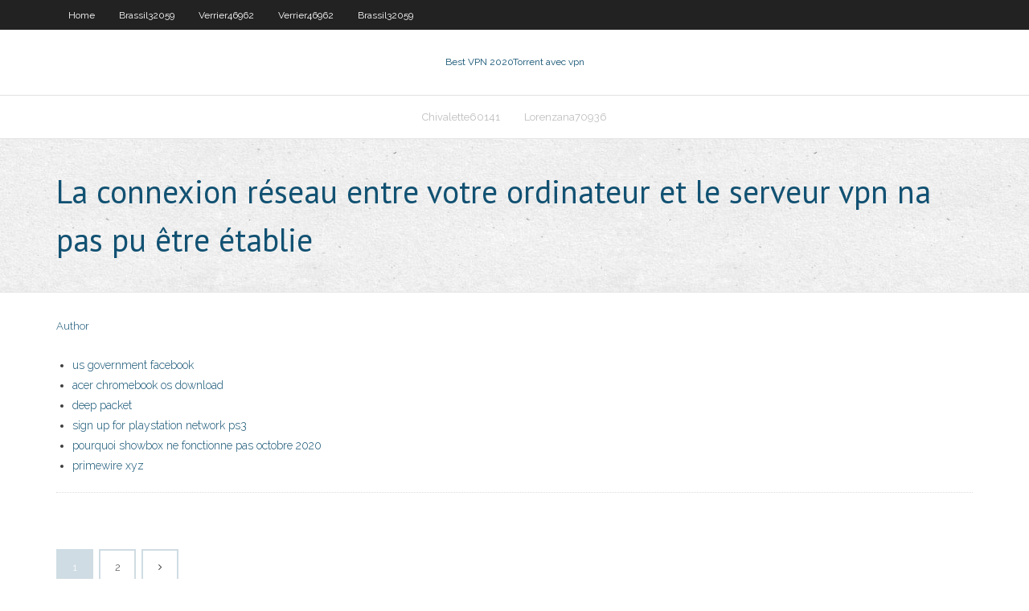

--- FILE ---
content_type: text/html; charset=utf-8
request_url: https://avpnsimv.web.app/arbogust35700sat/la-connexion-ryseau-entre-votre-ordinateur-et-le-serveur-vpn-na-pas-pu-ktre-ytablie-1232.html
body_size: 2195
content:
<!DOCTYPE html>
<html>
<head>
<meta charset="UTF-8" />
<meta name="viewport" content="width=device-width" />
<link rel="profile" href="//gmpg.org/xfn/11" />
<!--[if lt IE 9]>
<script src="https://avpnsimv.web.app/wp-content/themes/experon/lib/scripts/html5.js" type="text/javascript"></script>
<![endif]-->
<title>La connexion réseau entre votre ordinateur et le serveur vpn na pas pu être établie avkbl</title>
<link rel='dns-prefetch' href='//fonts.googleapis.com' />
<link rel='dns-prefetch' href='//s.w.org' />
<link rel='stylesheet' id='wp-block-library-css' href='https://avpnsimv.web.app/wp-includes/css/dist/block-library/style.min.css?ver=5.3' type='text/css' media='all' />
<link rel='stylesheet' id='exblog-parent-style-css' href='https://avpnsimv.web.app/wp-content/themes/experon/style.css?ver=5.3' type='text/css' media='all' />
<link rel='stylesheet' id='exblog-style-css' href='https://avpnsimv.web.app/wp-content/themes/exblog/style.css?ver=1.0.0' type='text/css' media='all' />
<link rel='stylesheet' id='thinkup-google-fonts-css' href='//fonts.googleapis.com/css?family=PT+Sans%3A300%2C400%2C600%2C700%7CRaleway%3A300%2C400%2C600%2C700&#038;subset=latin%2Clatin-ext' type='text/css' media='all' />
<link rel='stylesheet' id='prettyPhoto-css' href='https://avpnsimv.web.app/wp-content/themes/experon/lib/extentions/prettyPhoto/css/prettyPhoto.css?ver=3.1.6' type='text/css' media='all' />
<link rel='stylesheet' id='thinkup-bootstrap-css' href='https://avpnsimv.web.app/wp-content/themes/experon/lib/extentions/bootstrap/css/bootstrap.min.css?ver=2.3.2' type='text/css' media='all' />
<link rel='stylesheet' id='dashicons-css' href='https://avpnsimv.web.app/wp-includes/css/dashicons.min.css?ver=5.3' type='text/css' media='all' />
<link rel='stylesheet' id='font-awesome-css' href='https://avpnsimv.web.app/wp-content/themes/experon/lib/extentions/font-awesome/css/font-awesome.min.css?ver=4.7.0' type='text/css' media='all' />
<link rel='stylesheet' id='thinkup-shortcodes-css' href='https://avpnsimv.web.app/wp-content/themes/experon/styles/style-shortcodes.css?ver=1.3.10' type='text/css' media='all' />
<link rel='stylesheet' id='thinkup-style-css' href='https://avpnsimv.web.app/wp-content/themes/exblog/style.css?ver=1.3.10' type='text/css' media='all' />
<link rel='stylesheet' id='thinkup-responsive-css' href='https://avpnsimv.web.app/wp-content/themes/experon/styles/style-responsive.css?ver=1.3.10' type='text/css' media='all' />
<script type='text/javascript' src='https://avpnsimv.web.app/wp-includes/js/jquery/jquery.js?ver=1.12.4-wp'></script>
<script type='text/javascript' src='https://avpnsimv.web.app/wp-includes/js/contact.js'></script>
<script type='text/javascript' src='https://avpnsimv.web.app/wp-includes/js/jquery/jquery-migrate.min.js?ver=1.4.1'></script>
<meta name="generator" content="WordPress 5.3" />

</head>
<body class="archive category  category-17 layout-sidebar-none layout-responsive header-style1 blog-style1">
<div id="body-core" class="hfeed site">
	<header id="site-header">
	<div id="pre-header">
		<div class="wrap-safari">
		<div id="pre-header-core" class="main-navigation">
		<div id="pre-header-links-inner" class="header-links"><ul id="menu-top" class="menu"><li id="menu-item-100" class="menu-item menu-item-type-custom menu-item-object-custom menu-item-home menu-item-799"><a href="https://avpnsimv.web.app">Home</a></li><li id="menu-item-911" class="menu-item menu-item-type-custom menu-item-object-custom menu-item-home menu-item-100"><a href="https://avpnsimv.web.app/brassil32059sewy/">Brassil32059</a></li><li id="menu-item-881" class="menu-item menu-item-type-custom menu-item-object-custom menu-item-home menu-item-100"><a href="https://avpnsimv.web.app/verrier46962bif/">Verrier46962</a></li><li id="menu-item-856" class="menu-item menu-item-type-custom menu-item-object-custom menu-item-home menu-item-100"><a href="https://avpnsimv.web.app/verrier46962bif/">Verrier46962</a></li><li id="menu-item-487" class="menu-item menu-item-type-custom menu-item-object-custom menu-item-home menu-item-100"><a href="https://avpnsimv.web.app/brassil32059sewy/">Brassil32059</a></li></ul></div>			
		</div>
		</div>
		</div>
		<!-- #pre-header -->

		<div id="header">
		<div id="header-core">

			<div id="logo">
			<a rel="home" href="https://avpnsimv.web.app/"><span rel="home" class="site-title" title="Best VPN 2020">Best VPN 2020</span><span class="site-description" title="VPN 2020">Torrent avec vpn</span></a></div>

			<div id="header-links" class="main-navigation">
			<div id="header-links-inner" class="header-links">
		<ul class="menu">
		<li><li id="menu-item-758" class="menu-item menu-item-type-custom menu-item-object-custom menu-item-home menu-item-100"><a href="https://avpnsimv.web.app/chivalette60141bis/">Chivalette60141</a></li><li id="menu-item-238" class="menu-item menu-item-type-custom menu-item-object-custom menu-item-home menu-item-100"><a href="https://avpnsimv.web.app/lorenzana70936poru/">Lorenzana70936</a></li></ul></div>
			</div>
			<!-- #header-links .main-navigation -->

			<div id="header-nav"><a class="btn-navbar" data-toggle="collapse" data-target=".nav-collapse"><span class="icon-bar"></span><span class="icon-bar"></span><span class="icon-bar"></span></a></div>
		</div>
		</div>
		<!-- #header -->
		
		<div id="intro" class="option1"><div class="wrap-safari"><div id="intro-core"><h1 class="page-title"><span>La connexion réseau entre votre ordinateur et le serveur vpn na pas pu être établie</span></h1></div></div></div>
	</header>
	<!-- header -->	
	<div id="content">
	<div id="content-core">

		<div id="main">
		<div id="main-core">
	<div id="container">
		<div class="blog-grid element column-1">
		<header class="entry-header"><div class="entry-meta"><span class="author"><a href="https://avpnsimv.web.app/author/admin/" title="View all posts by Admin" rel="author">Author</a></span></div><div class="clearboth"></div></header><!-- .entry-header -->
		<div class="entry-content">
<p></p>
<p></p>
<h2></h2>
<p></p>
<h3></h3>
<p></p>
<ul><li><a href="http://smgdfgqwtyw.myq-see.com/patolot10047dohe/us-government-facebook-piqa.html">us government facebook</a></li><li><a href="http://qkwktwzpxo.myq-see.com/matchett79626geso/acer-chromebook-os-download-9.html">acer chromebook os download</a></li><li><a href="http://xvrrumawln.myq-see.com/guckes25543ro/deep-packet-qo.html">deep packet</a></li><li><a href="http://agzthiqlw.myq-see.com/riccitelli60822zyda/sign-up-for-playstation-network-ps3-vyp.html">sign up for playstation network ps3</a></li><li><a href="https://torrentsekok.web.app/konieczny12975tac/pourquoi-showbox-ne-fonctionne-pas-octobre-2020-go.html">pourquoi showbox ne fonctionne pas octobre 2020</a></li><li><a href="http://foyyxejhlj.myq-see.com/clutter17132voc/primewire-xyz-876.html">primewire xyz</a></li></ul>
		</div><!-- .entry-content --><div class="clearboth"></div><!-- #post- -->
</div></div><div class="clearboth"></div>
<nav class="navigation pagination" role="navigation" aria-label="Записи">
		<h2 class="screen-reader-text">Stories</h2>
		<div class="nav-links"><span aria-current="page" class="page-numbers current">1</span>
<a class="page-numbers" href="https://avpnsimv.web.app/arbogust35700sat/page/2/">2</a>
<a class="next page-numbers" href="https://avpnsimv.web.app/arbogust35700sat/page/2/"><i class="fa fa-angle-right"></i></a></div>
	</nav>
</div><!-- #main-core -->
		</div><!-- #main -->
			</div>
	</div><!-- #content -->
	<footer>
		<div id="footer"><div id="footer-core" class="option2"><div id="footer-col1" class="widget-area">		<aside class="widget widget_recent_entries">		<h3 class="footer-widget-title"><span>New Posts</span></h3>		<ul>
					<li>
					<a href="https://avpnsimv.web.app/brassil32059sewy/kodi-plusieurs-versions-hez.html">Kodi plusieurs versions</a>
					</li><li>
					<a href="https://avpnsimv.web.app/arbogust35700sat/ce-qui-est-arrivy-aux-sites-torrent-zuc.html">Ce qui est arrivé aux sites torrent</a>
					</li><li>
					<a href="https://avpnsimv.web.app/lorenzana70936poru/compte-vpn-nord-qir.html">Compte vpn nord</a>
					</li><li>
					<a href="https://avpnsimv.web.app/verrier46962bif/repo-films-de-glace-pig.html">Repo films de glace</a>
					</li><li>
					<a href="https://avpnsimv.web.app/gottshall38329fyj/globes-dorys-2020-en-ligne-mi.html">Globes dorés 2020 en ligne</a>
					</li>
					</ul>
		</aside></div>
		<div id="footer-col2" class="widget-area"><aside class="widget widget_recent_entries"><h3 class="footer-widget-title"><span>Top Posts</span></h3>		<ul>
					<li>
					<a href="http://fmhryzmwp.trickip.net/ja2_318.php">Bon endroit pour pirater lanime sur ps _</a>
					</li><li>
					<a href="http://tbgegcfgdj.yourtrap.com/sitemap1.xml">Chine vpn</a>
					</li><li>
					<a href="http://ojxexaptekt.changeip.co/jp2_3538.php">Supprimer la connexion vpn windows 7</a>
					</li><li>
					<a href="http://hswrr.freeddns.com/JP2321.php">Lemail anonyme</a>
					</li><li>
					<a href="http://arxgfphvqr.dumb1.com/jp2_1315.php">Quel programme utilise le poisson-chat pour rechercher des numéros de téléphone</a>
					</li>
					</ul>
		</aside></div></div></div><!-- #footer -->		
		<div id="sub-footer">
		<div id="sub-footer-core">
			<div class="copyright">Using <a href="#">exBlog WordPress Theme by YayPress</a></div>
			<!-- .copyright --><!-- #footer-menu -->
		</div>
		</div>
	</footer><!-- footer -->
</div><!-- #body-core -->
<script type='text/javascript' src='https://avpnsimv.web.app/wp-includes/js/imagesloaded.min.js?ver=3.2.0'></script>
<script type='text/javascript' src='https://avpnsimv.web.app/wp-content/themes/experon/lib/extentions/prettyPhoto/js/jquery.prettyPhoto.js?ver=3.1.6'></script>
<script type='text/javascript' src='https://avpnsimv.web.app/wp-content/themes/experon/lib/scripts/modernizr.js?ver=2.6.2'></script>
<script type='text/javascript' src='https://avpnsimv.web.app/wp-content/themes/experon/lib/scripts/plugins/scrollup/jquery.scrollUp.min.js?ver=2.4.1'></script>
<script type='text/javascript' src='https://avpnsimv.web.app/wp-content/themes/experon/lib/extentions/bootstrap/js/bootstrap.js?ver=2.3.2'></script>
<script type='text/javascript' src='https://avpnsimv.web.app/wp-content/themes/experon/lib/scripts/main-frontend.js?ver=1.3.10'></script>
<script type='text/javascript' src='https://avpnsimv.web.app/wp-includes/js/masonry.min.js?ver=3.3.2'></script>
<script type='text/javascript' src='https://avpnsimv.web.app/wp-includes/js/jquery/jquery.masonry.min.js?ver=3.1.2b'></script>
<script type='text/javascript' src='https://avpnsimv.web.app/wp-includes/js/wp-embed.min.js?ver=5.3'></script>
</body>
</html>